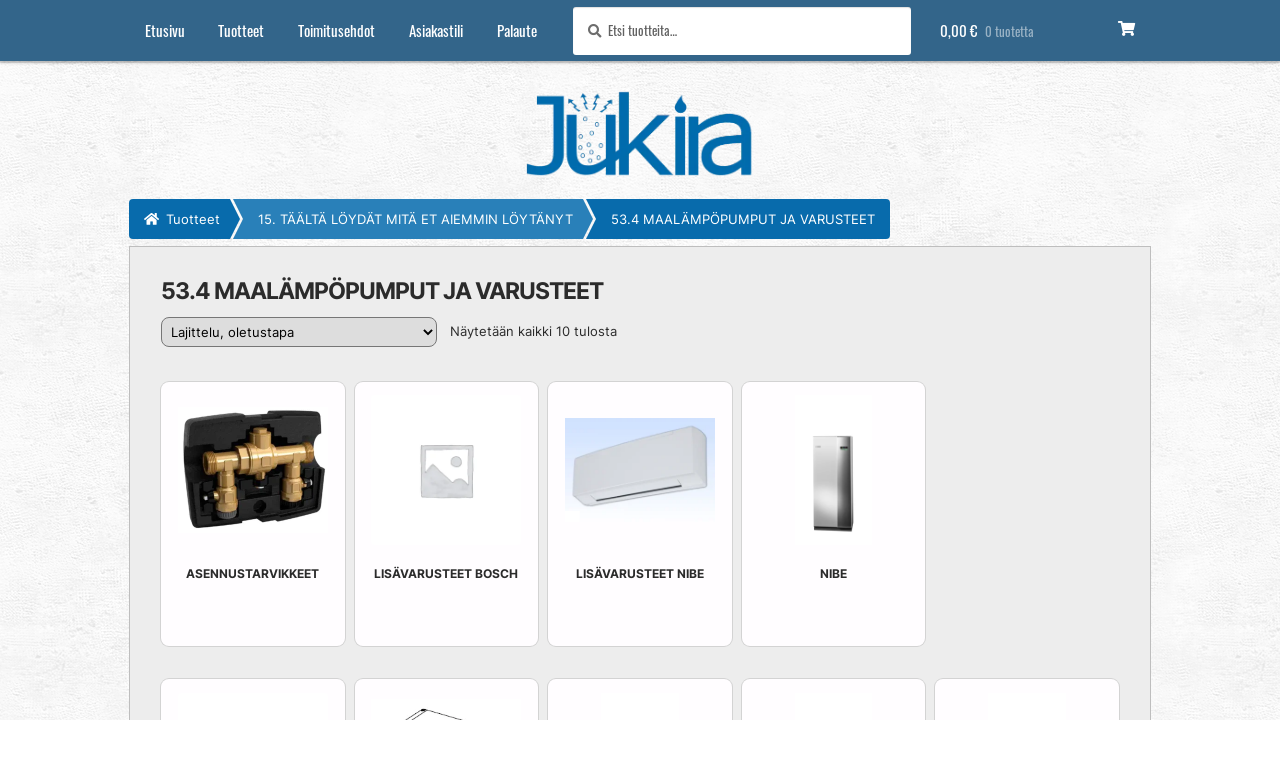

--- FILE ---
content_type: application/javascript
request_url: https://jukira.fi/wp-content/cache/debloat/js/eb5bdac5c15e3ab23ed9e0fa0439669f.js
body_size: 2909
content:
/**
 * Off-Canvas Sidebars plugin
 *
 * @author  Jory Hogeveen <info@keraweb.nl>
 * @package Off_Canvas_Sidebars
 * @since   0.2.0
 * @version 0.5.8.1
 * @global  ocsOffCanvasSidebars
 * @preserve
 */
if('undefined'===typeof ocsOffCanvasSidebars){var ocsOffCanvasSidebars={late_init:!1,site_close:!0,link_close:!0,disable_over:!1,hide_control_classes:!1,scroll_lock:!1,legacy_css:!1,css_prefix:'ocs',sidebars:{},_debug:!1}}(function($){var $document=$(document),$window=$(window),$html=$('html'),$body=$('body');ocsOffCanvasSidebars.slidebarsController=!1;ocsOffCanvasSidebars.useAttributeSettings=!1;ocsOffCanvasSidebars.container=!1;ocsOffCanvasSidebars._touchmove=!1;ocsOffCanvasSidebars._toolbar=($body.hasClass('admin-bar'))?$('#wpadminbar'):null;$document.on('touchmove',function(){ocsOffCanvasSidebars._touchmove=!0});$document.on('touchstart',function(){ocsOffCanvasSidebars._touchmove=!1});ocsOffCanvasSidebars.init=function(){if(!$('#'+ocsOffCanvasSidebars.css_prefix+'-site').length||('undefined'===typeof slidebars)){ocsOffCanvasSidebars.debug('Container or Slidebars not found, init stopped');return!1}
ocsOffCanvasSidebars._checkDisableOver=function(sidebarId){var check=!0,disableOver=parseInt(ocsOffCanvasSidebars._getSetting('disable_over',sidebarId),10);if(disableOver&&!isNaN(disableOver)){if(window.hasOwnProperty('matchMedia')){if(window.matchMedia('(min-width: '+(disableOver+1)+'px)').matches){check=!1}}else if($window.width()>disableOver){check=!1}}
return check};ocsOffCanvasSidebars._getSetting=function(key,sidebarId){var prefix=ocsOffCanvasSidebars.css_prefix,setting=!1;if('undefined'!==typeof sidebarId&&null!==sidebarId&&!sidebarId){sidebarId=ocsOffCanvasSidebars.slidebarsController.getActiveSlidebar()}
if(sidebarId){setting=null;if(!$.isEmptyObject(ocsOffCanvasSidebars.sidebars)&&!ocsOffCanvasSidebars.useAttributeSettings){sidebarId=sidebarId.replace(prefix+'-','');if(ocsOffCanvasSidebars.sidebars.hasOwnProperty(sidebarId)){var sidebar=ocsOffCanvasSidebars.sidebars[sidebarId];if(sidebar.hasOwnProperty(key)){setting=sidebar[key]}}}else{setting=$('#'+sidebarId).attr('data-ocs-'+key)}
if(null===setting||'undefined'===typeof setting){setting=ocsOffCanvasSidebars._getSetting(key,null)}
return setting}
if(ocsOffCanvasSidebars.hasOwnProperty(key)&&!ocsOffCanvasSidebars.useAttributeSettings){setting=ocsOffCanvasSidebars[key]}else{setting=$('#'+prefix+'-site').attr('data-ocs-'+key);if('undefined'===typeof setting){setting=!1}}
return setting};ocsOffCanvasSidebars._getTranslateAxis=function(obj,axis){obj=$(obj);var transformMatrix=obj.css('-webkit-transform')||obj.css('-moz-transform')||obj.css('-ms-transform')||obj.css('-o-transform')||obj.css('transform');if(transformMatrix){var matrix=transformMatrix.replace(/[^0-9\-.,]/g,'').split(','),val=0;switch(axis){case 'x':val=matrix[12]||matrix[4];break;case 'y':val=matrix[13]||matrix[5];break;case 'z':val=matrix[14]||matrix[6];break}
return parseFloat(val)}else{return 0}};ocsOffCanvasSidebars.container=$('[data-canvas=container]');$window.trigger('ocs_before',[this]);if(!ocsOffCanvasSidebars.slidebarsController){ocsOffCanvasSidebars.slidebarsController=new slidebars()}
if(!ocsOffCanvasSidebars.slidebarsController){ocsOffCanvasSidebars.debug('Cannot initialize Slidebars');return!1}
if(ocsOffCanvasSidebars.legacy_css){ocsOffCanvasSidebars.slidebarsController.legacy=!0;$html.addClass('ocs-legacy')}
$window.trigger('ocs_loaded',[this]);ocsOffCanvasSidebars.slidebarsController.reinit();$html.addClass('ocs-initialized');$window.trigger('ocs_initialized',[this]);if('function'===typeof ocsOffCanvasSidebars.initTriggers){ocsOffCanvasSidebars.initTriggers()}
if('function'===typeof ocsOffCanvasSidebars.initEvents){ocsOffCanvasSidebars.initEvents()}
if('function'===typeof ocsOffCanvasSidebars.initCompatibility){ocsOffCanvasSidebars.initCompatibility()}
$window.trigger('ocs_after',[this]);return!0};ocsOffCanvasSidebars.setSidebarDefaultSettings=function(sidebarId){var defaults={'overwrite_global_settings':!1,'site_close':ocsOffCanvasSidebars._getSetting('site_close'),'disable_over':ocsOffCanvasSidebars._getSetting('disable_over'),'hide_control_classes':ocsOffCanvasSidebars._getSetting('hide_control_classes'),'scroll_lock':ocsOffCanvasSidebars._getSetting('scroll_lock')};if(!ocsOffCanvasSidebars.sidebars.hasOwnProperty(sidebarId)){ocsOffCanvasSidebars.sidebars[sidebarId]=defaults}else if(!ocsOffCanvasSidebars._getSetting('overwrite_global_settings',sidebarId)){$.extend(ocsOffCanvasSidebars.sidebars[sidebarId],defaults)}};ocsOffCanvasSidebars.initTriggers=function(){var controller=ocsOffCanvasSidebars.slidebarsController,prefix=ocsOffCanvasSidebars.css_prefix,$sidebarElements=$('.'+prefix+'-slidebar');if(!$sidebarElements.length){ocsOffCanvasSidebars.debug('No sidebars found');return!1}
$sidebarElements.each(function(){var $this=$(this),id=$this.data('ocs-sidebar-id'),css_id=prefix+'-'+id;ocsOffCanvasSidebars.setSidebarDefaultSettings(id);$document.on('touchend click','.'+prefix+'-toggle-'+id,function(e){e.stopPropagation();e.preventDefault();if(!0===ocsOffCanvasSidebars._touchmove){return}
if(ocsOffCanvasSidebars._checkDisableOver(css_id)){controller.toggle(css_id)}});$document.on('touchend click','.'+prefix+'-open-'+id,function(e){e.stopPropagation();e.preventDefault();if(!0===ocsOffCanvasSidebars._touchmove){return}
if(ocsOffCanvasSidebars._checkDisableOver(css_id)){controller.open(css_id)}});$document.on('touchend click','.'+prefix+'-close-'+id,function(e){e.stopPropagation();e.preventDefault();if(!0===ocsOffCanvasSidebars._touchmove){return}
controller.close(css_id)})});$document.on('touchend click','.'+prefix+'-close--all',function(e){e.preventDefault();e.stopPropagation();controller.close()});$('a').not('.'+prefix+'-trigger').on('touchend click',function(){if(!0===ocsOffCanvasSidebars._touchmove){return}
if(ocsOffCanvasSidebars._getSetting('link_close',!1)){if(!$(this).parents('.'+prefix+'-trigger').length){controller.close()}}});var disableOver=function(){var prefix=ocsOffCanvasSidebars.css_prefix;$sidebarElements.each(function(){var id=$(this).data('ocs-sidebar-id'),sidebar_id=prefix+'-'+id,control_classes='.'+prefix+'-toggle-'+id+', .'+prefix+'-open-'+id,hide_control_classes=ocsOffCanvasSidebars._getSetting('hide_control_classes',sidebar_id);if(!ocsOffCanvasSidebars._checkDisableOver(sidebar_id)){if(controller.isActiveSlidebar(sidebar_id)){controller.close()}
if(hide_control_classes){$(control_classes).hide()}}else if(hide_control_classes){$(control_classes).show()}})};disableOver();$window.on('resize',disableOver);return!0};ocsOffCanvasSidebars.initEvents=function(){var controller=ocsOffCanvasSidebars.slidebarsController,prefix=ocsOffCanvasSidebars.css_prefix;$(controller.events).on('opening',function(e,sidebar_id){var sidebar=ocsOffCanvasSidebars.slidebarsController.getSlidebar(sidebar_id),scrollLock=ocsOffCanvasSidebars._getSetting('scroll_lock',sidebar_id),scrollFixed=($html[0].scrollHeight>$html[0].clientHeight),scrollTop=$html.scrollTop();if(ocsOffCanvasSidebars._getSetting('site_close',sidebar_id)){ocsOffCanvasSidebars.container.addClass(prefix+'-close--all')}
$html.addClass('ocs-sidebar-active ocs-sidebar-active-'+sidebar_id+' ocs-sidebar-location-'+sidebar.side);if(ocsOffCanvasSidebars.legacy_css&&ocsOffCanvasSidebars.is_touch()){if('overlay'!==sidebar.style&&('left'===sidebar.side||'right'===sidebar.side)){scrollLock=!0;scrollFixed=!0}}
if(scrollLock){$html.addClass('ocs-scroll-lock');if(scrollFixed){$body.css('top','-='+scrollTop);$html.data('ocs-scroll-fixed',scrollTop).addClass('ocs-scroll-fixed')}}
ocsOffCanvasSidebars.events.do_action(e.type,[e,sidebar_id,sidebar])});$(controller.events).on('opened closing',function(e,sidebar_id){var sidebar=ocsOffCanvasSidebars.slidebarsController.getSlidebar(sidebar_id);ocsOffCanvasSidebars.events.do_action(e.type,[e,sidebar_id,sidebar])});$(controller.events).on('closed',function(e,sidebar_id){var sidebar=ocsOffCanvasSidebars.slidebarsController.getSlidebar(sidebar_id),scrollTop=$html.hasClass('ocs-scroll-fixed');ocsOffCanvasSidebars.container.removeClass(prefix+'-close--all');$html.removeClass('ocs-sidebar-active ocs-scroll-lock ocs-scroll-fixed ocs-sidebar-active-'+sidebar_id+' ocs-sidebar-location-'+sidebar.side);if(scrollTop){scrollTop=parseInt($html.data('ocs-scroll-fixed'),10);$body.css('top','+='+scrollTop);if(!$body.css('top')){$body.css('top','')}
$html.data('ocs-scroll-fixed',0);ocsOffCanvasSidebars.slidebarsController.css();$html.scrollTop(scrollTop)}
ocsOffCanvasSidebars.events.do_action(e.type,[e,sidebar_id,sidebar])});return!0};ocsOffCanvasSidebars.initCompatibility=function(){if(ocsOffCanvasSidebars._toolbar){ocsOffCanvasSidebars.events.add_action('opening','ocs_toolbar',function(e,sidebar_id,sidebar){if('fixed'!==ocsOffCanvasSidebars._toolbar.css('position')){return}
if('bottom'!==sidebar.side){var offset=$html.offset().top,currentOffset=parseInt(sidebar.element.data('admin-bar-offset-top'),10),prop='padding-top';if(!currentOffset){currentOffset=0}
if(offset){if('top'===sidebar.side){prop='margin-top'}
sidebar.element.css(prop,'+='+(offset-currentOffset)).data('admin-bar-offset-top',offset)}}});ocsOffCanvasSidebars.events.add_action('closed','ocs_toolbar',function(e,sidebar_id,sidebar){if('bottom'!==sidebar.side){var prop='padding-top',offset=sidebar.element.data('admin-bar-offset-top');if(offset){if('top'===sidebar.side){prop='margin-top'}
sidebar.element.css(prop,'-='+offset).data('admin-bar-offset-top',0)}}})}
ocsOffCanvasSidebars.events.add_action('opening opened closing closed','ocs_fixed_compat',function(e,sidebar_id,sidebar){var duration=parseFloat(sidebar.element.css('transitionDuration'))*1000;if('top'===sidebar.side||'bottom'===sidebar.side){var elements=ocsOffCanvasSidebars.getFixedElements();if(ocsOffCanvasSidebars.legacy_css){if('top'===sidebar.side&&('overlay'!==sidebar.style&&'reveal'!==sidebar.style)){var offset=sidebar.element.height();if(ocsOffCanvasSidebars._toolbar&&'fixed'===ocsOffCanvasSidebars._toolbar.css('position')){offset+=$html.offset().top}
if(offset){if('opening'===e.type){ocsOffCanvasSidebars.cssCompat(elements,'transition','top '+duration+'ms');elements.css('top','+='+offset).data('ocs-offset-top',offset)}else if('closing'===e.type){elements.css('top','-='+elements.data('ocs-offset-top')).data('ocs-offset-top',0);setTimeout(function(){ocsOffCanvasSidebars.cssCompat(elements,'transition','')},duration)}}}}else{if('opening'===e.type||'closing'===e.type){ocsOffCanvasSidebars.cssCompat(elements,'transition','transform '+duration+'ms')}else if('opened'===e.type||'closed'===e.type){ocsOffCanvasSidebars.cssCompat(elements,'transition','')}}}});return!0};ocsOffCanvasSidebars.getFixedElements=function(){return $('#'+ocsOffCanvasSidebars.css_prefix+'-site *').filter(function(){return('fixed'===$(this).css('position'))})};ocsOffCanvasSidebars.cssCompat=function(elem,prop,value){var data={};data['-webkit-'+prop]=value;data['-moz-'+prop]=value;data['-o-'+prop]=value;data[prop]=value;$(elem).css(data)};ocsOffCanvasSidebars.events={do_action:function(event,params){if(!ocsOffCanvasSidebars.events[event]){return}
ocsOffCanvasSidebars.events[event].forEach(function(actions,priority){if('object'!==typeof actions){return!0}
Object.values(actions).forEach(function(callback,name){callback.apply(null,params)})})},add_action:function(event,name,callback,priority){if(-1!==event.indexOf(' ')){event=event.split(' ').filter(Boolean)}
if(Array.isArray(event)){event.forEach(function(event){ocsOffCanvasSidebars.events.add_action(event,name,callback,priority)});return}
if(!priority){priority=10}
if(!ocsOffCanvasSidebars.events.hasOwnProperty(event)){ocsOffCanvasSidebars.events[event]=[]}
if('object'!==typeof ocsOffCanvasSidebars.events[event][priority]){ocsOffCanvasSidebars.events[event][priority]={}}
ocsOffCanvasSidebars.events[event][priority][name]=callback},remove_action:function(event,name,priority){if(-1!==event.indexOf(' ')){event=event.split(' ').filter(Boolean)}
if(Array.isArray(event)){event.forEach(function(event){ocsOffCanvasSidebars.events.remove_action(event,name,priority)});return}
if(!priority){priority=10}
if(!ocsOffCanvasSidebars.events[event]||!ocsOffCanvasSidebars.events[event][priority]){return}
delete ocsOffCanvasSidebars.events[event][priority][name]}};ocsOffCanvasSidebars.is_touch=function(){return(0<navigator.maxTouchPoints)};ocsOffCanvasSidebars.debug=function(message){if(ocsOffCanvasSidebars._debug){console.log('Off-Canvas Sidebars: '+message)}};if(ocsOffCanvasSidebars.late_init){$window.load(ocsOffCanvasSidebars.init)}else{ocsOffCanvasSidebars.init()}}(jQuery))